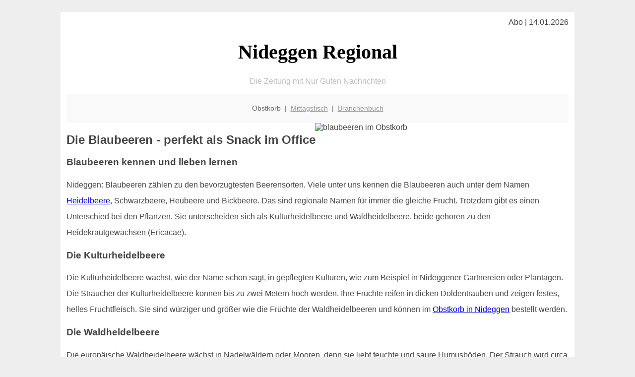

--- FILE ---
content_type: text/html; charset=UTF-8
request_url: http://nideggen-regional.de/obstkorb/blaubeeren/
body_size: 5467
content:

<!DOCTYPE html PUBLIC "-//W3C//DTD XHTML 1.0 Transitional//EN"
   "http://www.w3.org/TR/xhtml1/DTD/xhtml1-transitional.dtd">
<html xmlns="http://www.w3.org/1999/xhtml" xml:lang="de" lang="de">
<head>

  <title> Nideggener Blaubeeren - das unbekannte Wunder</title>
  <meta http-equiv="Content-Type" content="text/html; charset=utf-8"/>
  <link rel="shortcut icon" href="/favicon.ico" />
  <meta name="description" content="Blaubeeren bzw. Heidelbeeren werden immer noch unterschätzt - dabei sind diese Beeren so ein hochwertiges Obst welches zu einer ausgewogenen Ernährung beiträgt. Einfach bestellen mit der Obstkiste oder im Obstkorb! Ein super Snack in Nideggen" />    
  <meta name="viewport" content="width=device-width, initial-scale=1" />
	<style type="text/css"><!--
    body {
        color: #444444;
        background-color: #EEEEEE;
        font-family: 'Trebuchet MS', sans-serif;
        font-size: 100%;
    }
    
    .clear { 
	clear:both; 
	display:block; 
	height:0px; 
	margin:0; 
    } /* Use this br class to clear floated columns */
    
    .step {
	width:100%; /*796px*/
	background:url(http://bilder.xregional.de/step.gif) repeat-x;
	height:3px;
	margin-left:2px;
	margin-top:4px;
	margin-bottom:4px;
    }

.post iframe {
        max-width: 100%;
}

.elastic-video {
	position: relative;
	padding-bottom: 55%;
	padding-top: 15px;
	height: 0;
	overflow: hidden;
}
.elastic-video iframe {
	position: absolute;
	top: 0;
	left: 0;
	width: 100%;
	height: 100%;
}

.logo	{margin:0; float:left;}   /* neu von TM am 26.4.15 ergänzt */
.logo h1{font-family: 'Oleo Script Swash Caps', cursive; font-size:36px; color:#b0c900; font-weight:400; float:left;}
.logo h1 span	{font-size:28px; color:#465157;}


    h1 { font-size: 2.5em;}
    h2 { font-size: 1.5em; }
    #page{
        background-color: #FFFFFF;
        width: 80%;
        margin: 24px auto;
        padding: 12px;
    }
    
@media screen and (max-width: 479px) {   /* für Smartphones! Da will ich den ganzen Raum haben!! */
  #page{
    background-color: #FFFFFF;
    width: 100%;
    padding: 3px;
  }
}    
    
    
    
    #header{
        padding: 1px ;
        text-align: center;
    }
    .header{ background-color: #415792; color: #FFFFFF; }
    #content {
        padding: 4px 0 10px 0;
    }
    #footer {
        color:#666666;
        background: #f9f9f9;
        padding: 10px 20px;
        border-top: 5px #efefef solid;
        font-size: 0.9em;
        line-height: 2;
        text-align: center;
    }
    #footer a {
        color: #999999;
    }
    #ganzoben {
        color:#666666;
        background: #f9f9f9;
        padding: 5px 10px;
        text-align: center;
        font-size: 0.9em;        
    }
    #ganzoben a {
        color: #999999;
    }
    --></style>
    
<script type="text/javascript">
  (function(i,s,o,g,r,a,m){i['GoogleAnalyticsObject']=r;i[r]=i[r]||function(){
  (i[r].q=i[r].q||[]).push(arguments)},i[r].l=1*new Date();a=s.createElement(o),
  m=s.getElementsByTagName(o)[0];a.async=1;a.src=g;m.parentNode.insertBefore(a,m)
  })(window,document,'script','//www.google-analytics.com/analytics.js','ga');

  ga('create', '', 'auto');
  ga('send', 'pageview');

</script>


<script type="text/javascript"> <!--
    function UnCryptMailto( s )
    {
        var n = 0;
        var r = "";
        for( var i = 0; i < s.length; i++)
        {
            n = s.charCodeAt( i );
            if( n >= 8364 )
            {
                n = 128;
            }
            r += String.fromCharCode( n - 1 );
        }
        return r;
    }

    function linkTo_UnCryptMailto( s )
    {
        location.href=UnCryptMailto( s );
    }
    // --> </script>


</head>
<body>



 <div id="page">
 
 
 <div align="right"> Abo | 14.01.2026 </div> 


 <a href="/" style="text-decoration: none; color:black">
 <h1 style="font-family: 'Cardo', serif; text-align: center">
 Nideggen Regional   <!-- 'Regensburg Regional' -->
 </h1>
 </a>

<!--
<span style="text-align:center; color:silver;" >Die Zeitung mit Nur Guten Nachrichten</span>
-->
<p style="text-align:center; color:silver;" >Die Zeitung mit Nur Guten Nachrichten</p>
<!-- normale Schrift <span style="color: red;">rote Schrift</span> normale Schrift -->
 
 
 
  <div id="ganzoben">

  <p style="line-height: 1.5;">
    
  Obstkorb&nbsp; | &nbsp;<a href='/mittagstisch'>Mittagstisch</a>&nbsp; | &nbsp;<a href='/branchenbuch'>Branchenbuch</a>  </p>  

  </div>        
 
 
 <img src='http://bilder.xregional.de/xregional/obstkorb/blaubeere_einzeln_v.jpg' width='50%' alt='blaubeeren im Obstkorb' align='right' hspace='5'/><h2>Die Blaubeeren - perfekt als Snack im Office</h2>



<h3>
Blaubeeren kennen und lieben lernen </h3>

<p style="line-height: 2;">
 
Nideggen: Blaubeeren zählen zu den bevorzugtesten Beerensorten. Viele unter uns kennen die Blaubeeren auch unter dem Namen <a href='/obstkorb/heidelbeeren' title='Heidelbeeren' target=''>Heidelbeere</a>, Schwarzbeere, Heubeere und Bickbeere. Das sind regionale Namen für immer die gleiche Frucht. Trotzdem gibt es einen Unterschied bei den Pflanzen. Sie unterscheiden sich als Kulturheidelbeere und Waldheidelbeere, beide gehören zu den Heidekrautgewächsen (Ericacae). 

</p>


<h3>
Die Kulturheidelbeere</h3>
<p style="line-height: 2;">

Die Kulturheidelbeere wächst, wie der Name schon sagt, in gepflegten Kulturen, wie zum Beispiel in  Nideggener Gärtnereien oder Plantagen. Die Sträucher der Kulturheidelbeere können bis zu zwei Metern hoch werden. Ihre Früchte reifen in dicken Doldentrauben und zeigen festes, helles Fruchtfleisch. Sie sind würziger und größer wie die Früchte der Waldheidelbeeren und können im 
<a href='../'>Obstkorb in Nideggen</a> bestellt werden.
</p>




<h3>
Die Waldheidelbeere</h3>
<p style="line-height: 2;">

Die europäische Waldheidelbeere wächst in Nadelwäldern oder Mooren, denn sie liebt feuchte und saure Humusböden. Der Strauch wird circa 30 bis 50 Zentimeter hoch. Seine dunkelvioletten Früchte hängen an kurzen Stielen am Strauch. Sie sind klein und druckempfindlich. Das Fruchtfleisch zeigt eine purpurviolette Farbe. Die Waldheidelbeere weist wesentlich mehr Vitamin C-Gehalt als die Kulturheidelbeere auf. Wer viel Vitamin C benötigt kann sich auch nochmal die Infos über 
 <a href='/obstkorb/orangen' title='Orangen und Vitamin-C' target=''>Orangen</a> ansehen.

</p>





<h3>Wo wachsen Blaubeeren? Und: Alles über die Ernte</h3>
<p style="line-height: 2;">

Blaubeeren wachsen hauptsächlich auf feuchtem und saurem Boden. Bekannte Anbaugebiete in Deutschland sind die Oldenburger Gegend und die Lüneburger Heide (Niedersachsen) sowie sandige Böden in Mittelbaden und Brandenburg. Zu den global drei größten Anbauländern zählen Kanada, die USA und Peru.
<br>
Die Ernte der Blaubeere geht vom Juli bis September und es können pro Strauch im Laufe der Saison cirka 4 bis 5 kg Beeren geerntet werden.
<br>
Auf deutschen Plantagen ist es oft möglich, "seine Blaubeeren" selber zu pflücken. Die gepflückten Beeren werden gewogen und nach Gewicht berechnet. Da Blaubeersträucher sich im Wald schnell verbreiten, stehen sie unter keinerlei Schutz. Jedermann kann und darf die Früchte ernten. Da ist es doch viel interessanter für die ganze Familie, einen Ausflug mit Picknick in den Wald zu machen und Bickbeeren selber zu pflücken. Mit etwas Glück findet man gleich noch ein paar essbare Pilze für das Abendbrot....
Außerhalb der Saison werden Heidelbeeren inzwischen aus Südamerika und Kanada importiert.

</p>



<img src='http://bilder.xregional.de/xregional/obstkorb/blaubeeren-auf-holztisch.jpg' width='100%' alt='blaubeeren direkt ins <?PHP echo Nideggener;?> Büro geliefert ' align='center' vspace='5'/>








<h3>Wie gesund sind Blaubeeren?</h3>
<p style="line-height: 2;">

Diese allseits beliebte Beerenobstsorte selbst ist blau, klein, schmeckt süßlich und zählt zu den so genannten Energiebomben:
Die Früchte enthalten Calcium, Mineralstoffe, Antioxidantien und viele Vitamine.  Nideggen Blaubeeren stärken nachweislich das Immunsystem. Durch ihren Eisengehalt in Kombination mit Vitamin C werden die Blutbildung und der Sauerstofftransport gefördert. Der in den Beeren enthaltende Ballaststoff Pektin wirkt positiv auf die Darmflora. Die Gerbstoffe der getrockneten Beere helfen gegen Durchfall, wobei frische Beeren die Verdauung anregen.
<br>
Eine Placebo kontrollierte Studie belegt, dass der tägliche Genuss von Heidelbeeren zur Stärkung des Herzens führe. Eine weitere Studie der Oxford University bestätigt den Antioxidantienwert von 390 bis 490 mg je 100 g Beeren. Das ist ebenso für eine Verbesserung des Blutdrucks ausschlaggebend.
Figurbewusste Personen können diese Früchte bedenkenlos zu sich nehmen, weil diese pro 100g nur 40 Kalorien haben.
</p>


<h3>Geschmack, Verwendung und Zubereitung </h3>
<p style="line-height: 2;">
Ihr Geschmack variiert zwischen einer milden Süße und etwas säuerlich. Beim Verzehr von Blaubeeren hinterlässt der Saft blauschwarze Flecke auf Fingern oder Kleidung. Auch die Zähne und die Lippen werden durch den Verzehr blau. Das vergeht aber wieder! Der Grund für diese Verfärbung ist der im Fruchtfleisch und in der Schale enthaltende Pflanzenfarbstoff Anthocyane.
<br>
Wer kennt sie nicht aus seiner Kindheit: Pfannkuchen oder Muffins mit Blaubeeren. Quark, Smoothies, Joghurt oder Müsli lassen sich ebenso gut mit Blaubeeren kombinieren. Im heißen Sommer erfrischen die Blaubeeren in kalter Milch besonders gut.
Die frischen Blaubeeren werden von den Stielen befreit, gewaschen und mit Küchenkrepp trocken getupft. Dann sind sie perfekt vorbereitet für jedes gewünschte Rezept.
Allerdings sollte der tägliche Verzehr von Blaubeeren 100 Gramm nicht überschreiten, da frische Blaubeeren bei Überschreitung der Menge eventuell abführend wirken könnten.

<br/>
</p>





<h3>Lagerung</h3>
<p style="line-height: 2;">
Beim Einkauf ist auf pralle Früchte zu achten, die eine leicht pelzige Schicht zeigen. Blaubeeren sind besonders druckempfindlich und schimmeln schnell. Daher sollten die kleinen Energiebomben in flachen Gefäßen aufbewahrt und nicht gedrückt werden. Die Früchte halten sich gekühlt ungefähr zehn Tage, ungekühlt vier bis fünf Tage.
Die Beeren können sehr gut eingefroren werden. So kann man Blaubeeren auch im Winter genießen.
Mittels Konservierung steht die Blaubeere das ganze Jahr zur Verfügung, sei es als Marmelade, getrocknet oder aus der Gefriertruhe als frische Frucht zum Variieren. 
Am besten jetzt gleich bei
 <a href='../'>nideggen-regional.de im Obstkorb mitbestellen</a>
<br/>
<br/>
<br/>
</p>







<div class="clear"></div>


<p align='center'>

<script async src="//pagead2.googlesyndication.com/pagead/js/adsbygoogle.js"></script>
<!-- responsive-portale -->
<ins class="adsbygoogle"
     style="display:block"
     data-ad-client="ca-pub-9178521158542169"
     data-ad-slot="9970314441"
     data-ad-format="auto"></ins>
<script>
(adsbygoogle = window.adsbygoogle || []).push({});
</script> 
                    
</p> 



<div class="clear"></div>
<hr style="border: 0;border-top: 1px dashed #ccc;">
Obst im Büro kann man in Nideggen <a href="/obstkorb/" title="Obstkiste Nideggen" target="">100% regional liefern</a> lassen - unverpackt, in der Naturholzkiste
  

<div class="clear"></div>
<hr style="border: 0;border-top: 1px dashed #ccc;">

<p>
<i>Das ist vielleicht auch interessant:</i><br/>
Wie kommt man in Nideggen zur <br/>richtigen Bank und zum <a href="/girokonto">richtigen Girokonto</a>
</p>

        
        <div id="footer">
            <p>
            <a href="/" title="Startseite">Home</a> |
            <a href="/partnervermittlung" title="Partersuche Singlebörse">Partnervermittlung Nideggen</a> |
            <a href="/girokonto" title="Bankkonto Vergleich">Girokonto</a> |
            <a href="#" title="kaufen und verkaufen">Kleinanzeigen</a> |

            <a href="/firmenservice" title="Lieferung direkt ins Büro">Firmenservice</a> |
            <a href="/garten" title="Die grüne Oase zuhause">Garten</a> |
            <a href="/lachen" title="Unsere Witze - was zum Lachen">Lachen</a> |

            <a href="/datenschutz" title="Schützenswertes">Datenschutz</a> |
            <a href="/impressum" title="Adresse und Kontakt">Impressum</a>
            
            </p>
        </div>        
        
 </div>



    
</body>
</html>


--- FILE ---
content_type: text/html; charset=utf-8
request_url: https://www.google.com/recaptcha/api2/aframe
body_size: 267
content:
<!DOCTYPE HTML><html><head><meta http-equiv="content-type" content="text/html; charset=UTF-8"></head><body><script nonce="F0vqBj2eT-B1xg3fc7NJLA">/** Anti-fraud and anti-abuse applications only. See google.com/recaptcha */ try{var clients={'sodar':'https://pagead2.googlesyndication.com/pagead/sodar?'};window.addEventListener("message",function(a){try{if(a.source===window.parent){var b=JSON.parse(a.data);var c=clients[b['id']];if(c){var d=document.createElement('img');d.src=c+b['params']+'&rc='+(localStorage.getItem("rc::a")?sessionStorage.getItem("rc::b"):"");window.document.body.appendChild(d);sessionStorage.setItem("rc::e",parseInt(sessionStorage.getItem("rc::e")||0)+1);localStorage.setItem("rc::h",'1768369106243');}}}catch(b){}});window.parent.postMessage("_grecaptcha_ready", "*");}catch(b){}</script></body></html>